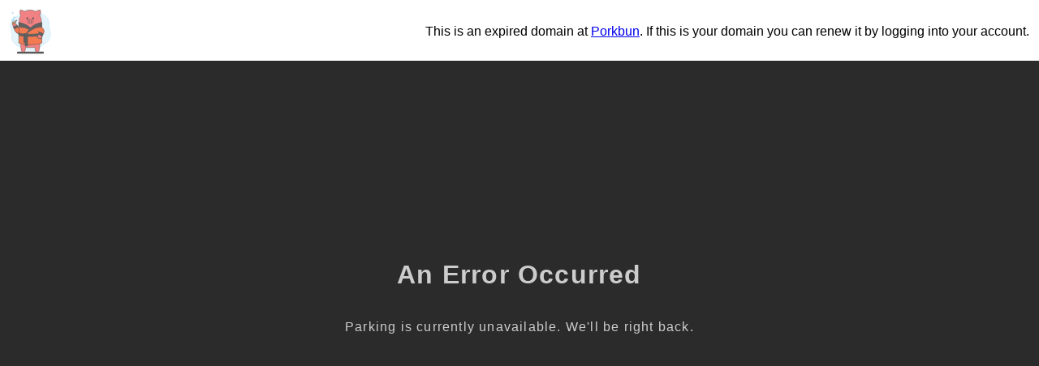

--- FILE ---
content_type: text/html; charset=utf-8
request_url: http://beachbabeporn.com/2939/
body_size: 1058
content:
<!doctype html>
<html data-adblockkey="MFwwDQYJKoZIhvcNAQEBBQADSwAwSAJBANDrp2lz7AOmADaN8tA50LsWcjLFyQFcb/P2Txc58oYOeILb3vBw7J6f4pamkAQVSQuqYsKx3YzdUHCvbVZvFUsCAwEAAQ==_V01Dv6xlN/kOpQo9d0DSdBBJeEzatGjd5QIRZVgK6loGEu1IvnQ5A9pj+fIMtnp/8Ey/ze/mFQg4kyCgxzoYmg==" lang="en" style="background: #2B2B2B;">
<head>
    <meta charset="utf-8">
    <meta name="viewport" content="width=device-width, initial-scale=1">
    <link rel="icon" href="[data-uri]">
    <link rel="preconnect" href="https://www.google.com" crossorigin>
</head>
<body>
<div id="target" style="opacity: 0"></div>
<script>window.park = "[base64]";</script>
<script src="/bYeEfMFUR.js"></script>
</body>
</html>
